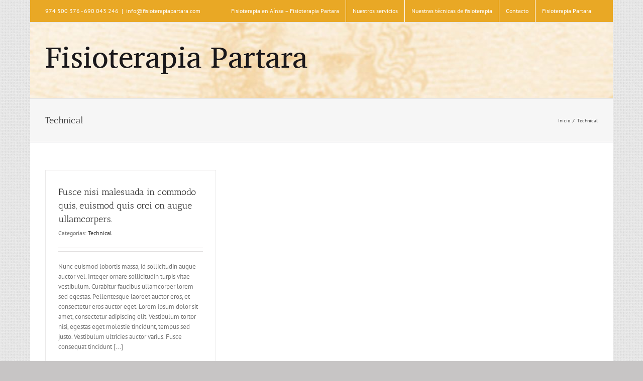

--- FILE ---
content_type: application/x-javascript; charset=utf-8
request_url: https://consent.cookiebot.com/8623a2e3-338d-493d-ab45-510b9ef46a19/cc.js?renew=false&referer=fisioterapiapartara.com&dnt=false&init=false
body_size: 218
content:
if(console){var cookiedomainwarning='Error: The domain FISIOTERAPIAPARTARA.COM is not authorized to show the cookie banner for domain group ID 8623a2e3-338d-493d-ab45-510b9ef46a19. Please add it to the domain group in the Cookiebot Manager to authorize the domain.';if(typeof console.warn === 'function'){console.warn(cookiedomainwarning)}else{console.log(cookiedomainwarning)}};

--- FILE ---
content_type: application/x-javascript
request_url: https://consentcdn.cookiebot.com/consentconfig/8623a2e3-338d-493d-ab45-510b9ef46a19/fisioterapiapartara.com/configuration.js
body_size: 174
content:
CookieConsent.configuration.tags.push({id:46994308,type:"script",tagID:"",innerHash:"",outerHash:"",tagHash:"2769260081352",url:"https://consent.cookiebot.com/uc.js",resolvedUrl:"https://consent.cookiebot.com/uc.js",cat:[1]});CookieConsent.configuration.tags.push({id:46994309,type:"script",tagID:"",innerHash:"",outerHash:"",tagHash:"1142995130614",url:"",resolvedUrl:"",cat:[3]});CookieConsent.configuration.tags.push({id:46994314,type:"script",tagID:"",innerHash:"",outerHash:"",tagHash:"12092352469298",url:"https://www.google.com/recaptcha/api.js?render=explicit&hl=es_ES&onload=fusionOnloadCallback&ver=5.7.1",resolvedUrl:"https://www.google.com/recaptcha/api.js?render=explicit&hl=es_ES&onload=fusionOnloadCallback&ver=5.7.1",cat:[1]});CookieConsent.configuration.tags.push({id:46994318,type:"iframe",tagID:"",innerHash:"",outerHash:"",tagHash:"16671973683163",url:"https://www.youtube.com/embed/JYA_mrNuLz0?wmode=transparent&autoplay=0",resolvedUrl:"https://www.youtube.com/embed/JYA_mrNuLz0?wmode=transparent&autoplay=0",cat:[1,4]});